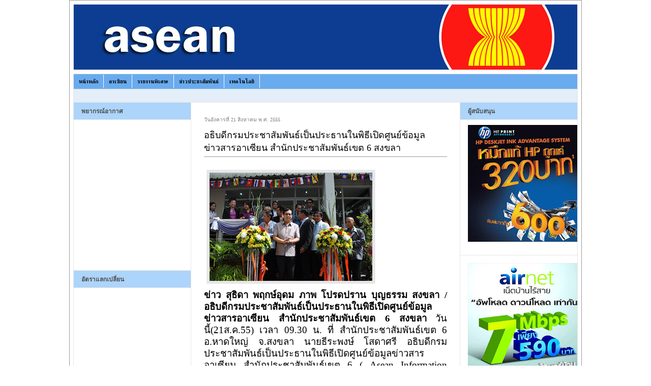

--- FILE ---
content_type: text/html; charset=UTF-8
request_url: https://asean-thailand.blogspot.com/2012/08/
body_size: 14772
content:
<!DOCTYPE html>
<html dir='ltr' xmlns='http://www.w3.org/1999/xhtml' xmlns:b='http://www.google.com/2005/gml/b' xmlns:data='http://www.google.com/2005/gml/data' xmlns:expr='http://www.google.com/2005/gml/expr'>
<head>
<link href='https://www.blogger.com/static/v1/widgets/2944754296-widget_css_bundle.css' rel='stylesheet' type='text/css'/>
<meta content='text/html; charset=UTF-8' http-equiv='Content-Type'/>
<meta content='blogger' name='generator'/>
<link href='https://asean-thailand.blogspot.com/favicon.ico' rel='icon' type='image/x-icon'/>
<link href='http://asean-thailand.blogspot.com/2012/08/' rel='canonical'/>
<link rel="alternate" type="application/atom+xml" title="asean-thailand - Atom" href="https://asean-thailand.blogspot.com/feeds/posts/default" />
<link rel="alternate" type="application/rss+xml" title="asean-thailand - RSS" href="https://asean-thailand.blogspot.com/feeds/posts/default?alt=rss" />
<link rel="service.post" type="application/atom+xml" title="asean-thailand - Atom" href="https://www.blogger.com/feeds/5432915795545444593/posts/default" />
<!--Can't find substitution for tag [blog.ieCssRetrofitLinks]-->
<meta content='http://asean-thailand.blogspot.com/2012/08/' property='og:url'/>
<meta content='asean-thailand' property='og:title'/>
<meta content='' property='og:description'/>
<title>asean-thailand: ส&#3636;งหาคม 2012</title>
<style id='page-skin-1' type='text/css'><!--
/* ************ START OF CSS STYLING ************ */
/* -----------------------------------------------------------------------
Blogger Template Design: Newspaper III
Design by: Ourblogtemplates.com
Terms of Use: Free template with credit linked to Ourblogtemplates.com
----------------------------------------------------------------------- */
/* Variable definitions
========================
<Variable name="bodybgColor" description="Body Background Color"
type="color" default="#FFBBE8">
<Variable name="blogframeColor" description="Blog Background Color"
type="color" default="#800040">
<Variable name="blogBorderColor" description="Blog Border Color"
type="color" default="#800040">
<Variable name="headerbgColor" description="Header Background Color"
type="color" default="#ffffff">
<Variable name="headerBorderColor" description="Header Border Color"
type="color" default="#800040">
<Variable name="blogTitleColor" description="Blog Title Color"
type="color" default="#800040">
<Variable name="blogDescriptionColor" description="Blog Description Color"
type="color" default="#800040">
<Variable name="linkbarbgColor" description="Linkbar Background Color"
type="color" default="#C94093">
<Variable name="linkbarmainBorderColor" description="Linkbar Main Border Color"
type="color" default="#C94093">
<Variable name="linkbarBorderColor" description="Linkbar Border Color"
type="color" default="#9D1961">
<Variable name="linkbarTextColor" description="Linkbar Text Color"
type="color" default="#ffffff">
<Variable name="linkbarHoverBgColor" description="Linkbar Hover Background Color"
type="color" default="#ffffff">
<Variable name="linkbarHoverTextColor" description="Linkbar Hover Text Color"
type="color" default="#9D1961">
<Variable name="middlebarbgColor" description="Middlebar Background Color"
type="color" default="#ffffff">
<Variable name="contentbgColor" description="Content Background Color"
type="color" default="#ffffff">
<Variable name="contentBorderColor" description="Content Border Color"
type="color" default="#9D1961">
<Variable name="postbgColor" description="Post Background Color"
type="color" default="#ffffff">
<Variable name="postBorderColor" description="Post Border Color"
type="color" default="#ffffff">
<Variable name="postTitleColor" description="Post Title Color"
type="color" default="#000000">
<Variable name="posttitlebgColor" description="Post Title Background Color"
type="color" default="#000000">
<Variable name="posttitleBorderColor" description="Post Title Border Color"
type="color" default="#000000">
<Variable name="dateHeaderColor" description="Date Header Color"
type="color" default="#000000">
<Variable name="textColor" description="Text Color"
type="color" default="#191919">
<Variable name="mainLinkColor" description="Main Link Color"
type="color" default="#333333">
<Variable name="mainHoverLinkColor" description="Main Hover Link Color"
type="color" default="#9D1961">
<Variable name="mainVisitedLinkColor" description="Main Visited Link Color"
type="color" default="#9D1961">
<Variable name="blockquotebgColor" description="Blockquote Background Color"
type="color" default="#191919">
<Variable name="blockquoteBorderColor" description="Blockquote Border Color"
type="color" default="#191919">
<Variable name="blockQuoteColor" description="Blockquote Color"
type="color" default="#191919">
<Variable name="codeTextColor" description="Code Text Color"
type="color" default="#660000">
<Variable name="imagebgColor" description="Photo Background Color"
type="color" default="#f5f5f5">
<Variable name="imageBorderColor" description="Photo Border Color"
type="color" default="#f5f5f5">
<Variable name="postfooterBgColor" description="Postfooter Background Color"
type="color" default="#b8659C">
<Variable name="postfooterBorderColor" description="Postfooter Border Color"
type="color" default="#b8659C">
<Variable name="postfooterTextColor" description="Postfooter Text Color"
type="color" default="#b8659C">
<Variable name="postfooterLinkColor" description="Postfooter Link Color"
type="color" default="#b8659C">
<Variable name="commentTabLinkColor" description="Comment Tab Link Color"
type="color" default="#b8659C">
<Variable name="feedlinksColor" description="Feed Links Color"
type="color" default="#9D1961">
<Variable name="sidebar1bgColor" description="Sidebar1 Background Color"
type="color" default="#FFBBE8">
<Variable name="sidebar1BorderColor" description="Sidebar1 Border Color"
type="color" default="#C94093">
<Variable name="sidebar1HeaderBgColor" description="Sidebar1 Header Background Color"
type="color" default="#ffffff">
<Variable name="sidebar1HeaderBorderColor" description="Sidebar1 Header Border Color"
type="color" default="#C94093">
<Variable name="sidebar1HeaderColor" description="Sidebar1 Header Color"
type="color" default="#000000">
<Variable name="sidebar1TextColor" description="Sidebar1 Text Color"
type="color" default="#9D1961">
<Variable name="sidebar1LinkColor" description="Sidebar1 Link Color"
type="color" default="#9D1961">
<Variable name="sidebar1HoverLinkColor" description="Sidebar1 Hover Link Color"
type="color" default="#000000">
<Variable name="sidebar1VisitedLinkColor" description="Sidebar1 Visited Link Color"
type="color" default="#000000">
<Variable name="sidebarListLineColor" description="Sidebar List Line Color"
type="color" default="#000000">
<Variable name="profileBorderColor" description="Profile Border Color"
type="color" default="#000000">
<Variable name="lowerbarbgColor" description="Lowerbar Background Color"
type="color" default="#ffffff">
<Variable name="lowerbarBorderColor" description="Lowerbar Border Color"
type="color" default="#C94093">
<Variable name="lowerbarHeaderColor" description="Lowerbar Header Color"
type="color" default="#000000">
<Variable name="lowerbarTitleBgColor" description="Lowerbar Header Background Color"
type="color" default="#C94093">
<Variable name="lowerbarTitleBorderColor" description="Lowerbar Header Border Color"
type="color" default="#C94093">
<Variable name="lowerbarTextColor" description="Lowerbar Text Color"
type="color" default="#9D1961">
<Variable name="lowerbarLinkColor" description="Lowerbar Link Color"
type="color" default="#9D1961">
<Variable name="lowerbarHoverLinkColor" description="Lowerbar Hover Link Color"
type="color" default="#000000">
<Variable name="lowerbarVisitedLinkColor" description="Lowerbar Visited Link Color"
type="color" default="#000000">
<Variable name="lowerbarListLineColor" description="Lowerbar List Line Color"
type="color" default="#000000">
<Variable name="commentbgColor" description="Comment Background Color"
type="color" default="#9D1961">
<Variable name="commentBorderColor" description="Comment Border Color"
type="color" default="#C94093">
<Variable name="commentboxBgColor" description="Comment Box Background Color"
type="color" default="#9D1961">
<Variable name="commentboxBorderColor" description="Comment Box Border Color"
type="color" default="#C94093">
<Variable name="commentTitleColor" description="Comment Header Color"
type="color" default="#000000">
<Variable name="commentauthorBgColor" description="Comment Author Background Color"
type="color" default="#9D1961">
<Variable name="commentauthorColor" description="Comment Author Color"
type="color" default="#9D1961">
<Variable name="commentTimeStampColor" description="Comment Timestamp Color"
type="color" default="#C94093">
<Variable name="commentTextColor" description="Comment Text Color"
type="color" default="#4c4c4c">
<Variable name="footerbgColor" description="Footer Background Color"
type="color" default="#ffffff">
<Variable name="footerBorderColor" description="Footer Border Color"
type="color" default="#000000">
<Variable name="footerHeaderColor" description="Footer Header Color"
type="color" default="#000000">
<Variable name="footerTextColor" description="Footer Text Color"
type="color" default="#C94093">
<Variable name="footerLinkColor" description="Footer Link Color"
type="color" default="#C94093">
<Variable name="footerHoverLinkColor" description="Footer Hover Link Color"
type="color" default="#C94093">
<Variable name="footerVisitedLinkColor" description="Footer Visited Link Color"
type="color" default="#C94093">
<Variable name="blogTitleFont" description="Blog Title Font"
type="font"
default="normal bold 273% Georgia, Times, serif"
>
<Variable name="blogDescriptionFont" description="Blog Description Font"
type="font"
default="normal normal 104% georgia,helvetica,verdana,Georgia, serif"
>
<Variable name="linkbarTextFont" description="Linkbar Text Font"
type="font"
default="normal normal 77% Verdana, sans-serif"
>
<Variable name="postTitleFont" description="Post Title Font"
type="font"
default="normal bold 180% Georgia, Times, serif"
>
<Variable name="dateHeaderFont" description="Date Header Font"
type="font"
default="normal bold 117% Arial, sans-serif"
>
<Variable name="textFont" description="Text Font"
type="font"
default="normal normal 90% Arial, sans-serif"
>
<Variable name="quoteFont" description="Blog Quote Font"
type="font"
default="normal normal 92% helvetica,tahoma,verdana,arial,times,Sans-serif"
>
<Variable name="sidebarHeaderFont" description="Sidebar Title Font"
type="font"
default="normal bold 117% Arial, sans-serif"
>
<Variable name="sidebarTextFont" description="Sidebar Text Font"
type="font"
default="normal normal 78% Arial, Verdana, sans-serif"
>
<Variable name="postfooterTextFont" description="Post-Footer Text Font"
type="font"
default="normal normal 93% Arial, sans-serif"
>
<Variable name="commentTitleFont" description="Comment Title Font"
type="font"
default="normal bold 120% Arial, sans-serif"
>
<Variable name="commentTextFont" description="Comment Text Font"
type="font"
default="normal normal 95% Arial, sans-serif"
>
<Variable name="footerHeaderFont" description="Footer Header Font"
type="font"
default="normal bold 131% Trebuchet, Trebuchet MS, Arial, sans-serif"
>
<Variable name="footerTextFont" description="Footer Text Font"
type="font"
default="normal normal 76% Trebuchet, Trebuchet MS, Arial, sans-serif"
>
*/
/* -----   GLOBAL   ----- Blogger template design by Ourblogtemplates.com */
* {margin:0; padding:0;}
body {
margin: 0px 0px 0px 0px;
padding: 0px 0px 0px 0px;
text-align: center;
color: #000000;
background: #ffffff url() repeat top right;
/* background-attachment: fixed; */
font-family: arial,verdana,helvetica,tahoma,Sans-serif;
font-size: 100%;
width: 100%;
}
#outer-wrapper {
margin: 0 auto;   /* auto - to make the template lay in the screen center */
padding: 0px 0px 0px 0px;
margin-top: 0px;
margin-bottom: 20px;
position: relative;
width: 100%;
text-align: center;
}
#blog-wrapper {
margin: 0 auto;   /* auto - to make the template lay in the screen center */
padding: 7px;
margin-top: 0px;
margin-bottom: 2px;
text-align: center;
position: relative;
width: 992px;
background: #ffffff;
border: 1px solid #999999;
}
#spacer {clear: both; margin: 0; padding: 0;}
/* global link attributes */
a {color: #004387; text-decoration: underline;}
a:hover {color: #4c4c4c; text-decoration: underline;}
a:visited {color: #004387; text-decoration: underline;}
/* Blogger Navigation Bar */
#Navbar1 {
margin: 0;
padding: 0;
/* visibility: hidden; */
/* display: none; */
}
/* -----   TOP ADS   ----- Blogger template design by Ourblogtemplates.com */
#topads-wrapper {
margin: 0;
padding: 0;
position: relative;
text-align: center;
width: 100%;
}
#topads {margin: 0; padding: 0;}
#topads .widget {margin: 0; padding: 5px 0;}
/* -----   HEADER   ----- Blogger template design by Ourblogtemplates.com */
#header-wrapper {
margin: 0px 0px 7px 0px;
padding: 0px 0px 0px 0px;
width: 990px;
background: #2848da;
border: 1px solid #e6e6e6;
}
#header {
margin: 0px 0px 0px 0px;
padding: 0px 0px 0px 0px;
text-align: left;
}
#header h1 {
color: #004387;
font: normal bold 308% Times, serif;
font-variant: small-caps;
margin: 0px 0px 0px 0px;
padding: 12px 20px 0px 20px;
}
#header h1 a {
text-decoration: none;
color: #004387;
}
#header h1 a:hover {
text-decoration: underline;
color: #333333;
}
#header .description {
color: #333333;
font: normal bold 106% Georgia, Times, serif;
margin: 0px 0px 0px 0px;
padding: 2px 20px 25px 20px;
}
#header h1 p, #header .description p {margin:0;padding:0}
#header a img {
margin: 0px 0px 0px 0px;
padding: 0px 0px 0px 0px;
border: 0;
}
/* -----   LINKBAR   ----- Blogger template design by Ourblogtemplates.com */
#linkbar-wrapper {
margin: 0px 0px 0px 0px;
padding: 0px 0px 0px 0px;
width: 990px;
position: relative;
background: #69abee;
border: 1px solid #e6e6e6;
}
#linkbar .widget {
margin: 0px 0px 0px 0px;
padding: 4px 0px 7px 0px;
text-align: left;
}
#linkbar ul {
margin: 0px 0px 0px 0px;
padding: 0px 0px 0px 0px;
list-style-type:none;
}
#linkbar li {
display: inline;
margin: 0px 0px 0px 0px;
padding: 0px 0px 0px 0px;
}
#linkbar h2 {
margin: 0px 0px 0px 0px;
padding: 0px 0px 0px 0px;
display: none;
visibility: hidden;
}
#linkbar a {
clear: both;
margin: 0px -4px 0px 0px;
padding: 7px 10px 7px 10px;
width:100%;
text-decoration:none;
font: normal bold 67% 'Times New Roman', Times, FreeSerif, serif;
color: #000000;
text-transform: uppercase;
border-right: 1px solid #ffffff;
border-left: 0px solid #ffffff;
}
#linkbar a:hover {
color: #999999;
background: #e8f9ff;
}
/* -----   MIDDLE ADS   ----- Blogger template design by Ourblogtemplates.com */
#middleads-wrapper {
margin: 0px 0px 0px 0px;
padding: 0px 0px 0px 0px;
width: 992px;
position: relative;
text-align: center;
}
#middleads, #middleads2 {
margin: 0px 0px 0px 0px;
padding: 15px 0px 10px 0px;
background: #e3eef8;
border-left: 1px solid #e6e6e6;
border-right: 1px solid #e6e6e6;
}
#middleads .widget, #middleads2 .widget {
margin: 0;
padding: 0 0 5px 0;
}
/* -----   MAIN   ----- Blogger template design by Ourblogtemplates.com */
#content-wrapper {
width: 990px;
margin: 0px 0px 0px 0px;
padding: 0px 0px 0px 0px;
position: relative;
text-align: left;
background: #ffffff;
border: 1px solid #e6e6e6;
word-wrap: break-word; /* fix for long text breaking sidebar float in IE */
overflow: hidden; /* fix for long non-text content breaking IE sidebar float */
}
#main-wrapper {
float: left;
width: 528px;
margin: 0px 0px 0px 0px;
padding: 0px 0px 0px 0px;
word-wrap: break-word; /* fix for long text breaking sidebar float in IE */
overflow: hidden; /* fix for long non-text content breaking IE sidebar float */
}
#main {
width: 528px;
margin: 0px 0px 0px 0px;
padding: 25px 0px 0px 0px;
color: #000000;
font: normal normal 12px Georgia, Utopia, 'Palatino Linotype', Palatino, serif;
background: #ffffff;
border-left: 0px solid #e6e6e6;
}
#main .widget {
margin: 0px 0px 0px 0px;
padding: 0px 25px 25px 25px;
}
.post {
margin: 0px 0px 0px 0px;
padding: 0px 0px 0px 0px;
line-height: 1.6em;
text-align: justify;
}
.post h3 {
margin: 0px 0px 20px 0px;
padding: 0px 0px 4px 0px;
color: #000000;
font: normal normal 18px Georgia, Utopia, 'Palatino Linotype', Palatino, serif;
text-decoration: none;
text-align: left;
line-height: 1.4em;
/* text-transform: uppercase; */
border-bottom: 1px solid #999999;
}
.post h3 a, .post h3 a:visited {
color: #000000;
text-decoration: none;
}
.post h3 a:hover {
color: #004387;
text-decoration: none;
}
.post-header-line-1 {
}
h2.date-header {
margin: 0px 0px 0px 0px;
padding: 0px 0px 10px 0px;
text-align: left;
color: #7f7f7f;
font: normal normal 86% Georgia, Times, serif;
text-decoration: none;
text-transform: uppercase;
}
.date-header span {
margin: 0px 0px 0px 0px;
padding: 0px 0px 0px 0px;
}
.post-body p {
/* Fix bug in IE5/Win with italics in posts */
margin: 0px 0px 0px 0px;
padding: 1px 0px 1px 0px;
display: inline; /* to fix floating-ads wrapping problem in IE */
height: 1%;
overflow: visible;
}
.post-body p a, .post-body p a:visited {
color: #004387;
text-decoration: underline;
}
.post-body a:hover {
text-decoration: underline;
color: #4c4c4c;
}
.post ul {
margin: 0px 0px 0px 0px;
padding: 12px 0px 12px 30px;
list-style-type: disc;
line-height: 1.6em;
font-size: 95%;
}
.post ol {
margin: 0px 0px 0px 0px;
padding: 12px 0px 12px 30px;
line-height: 1.6em;
font-size: 95%;
}
.post li {
margin: 0px 0px 0px 0px;
padding: 0px 0px 8px 0px;
}
a img {
margin: 5px 5px 5px 5px;
padding: 0px 0px 0px 0px;
}
.post img {
margin: 5px;
padding: 5px;
background: #e6e6e6;
border: 1px solid #eeeeee;
}
/* -----   POST-FOOTER   ----- Blogger template design by Ourblogtemplates.com */
.post-footer {
display: block;
margin: 15px 0px 25px 0px;
padding: 4px 0px 5px 0px;
text-align: left;
font: normal normal 92% Georgia, Times, serif;
color: #7f7f7f;
font-weight: normal;
line-height: 1.6em;
text-decoration: none;
/* background: #e6e6e6; */
border-top: 1px dashed #004387;
}
.post-footer-line {
margin: 0px 0px 0px 0px;
padding: 0px 0px 0px 0px;
}
.post-footer-line-1, .post-footer-line-2, .post-footer-line-3 {
margin: 0px 0px 0px 0px;
padding: 0px 0px 0px 0px;
}
.post-footer a {
color: #7f7f7f;
text-decoration: none;
}
.post-footer a:hover {
color: #4c4c4c;
text-decoration: underline;
}
.post-footer .post-comment-link a {
margin: 0px 0px 0px 0px;
padding: 0px 0px 0px 0px;
color: #7f7f7f;
font-weight: normal;
text-decoration: none;
}
.post-footer .post-comment-link a:hover {
color: #4c4c4c;
text-decoration: underline;
}
.post-footer .post-icons {
margin: 0px 0px 0px 0px;
padding: 0px 0px 0px 0px;
}
.post-footer img {
margin: 0px 0px 0px 0px;
padding: 0px 0px 5px 0px;
/* background: #e6e6e6; */
}
#blog-pager {
margin: 0px 0px 0px 0px;
padding: 20px 0px 0px 0px;
text-align: center;
font: normal normal 92% Georgia, Times, serif;
color: #004387;
}
#blog-pager a {color: #004387}
#blog-pager a:hover {color: #4c4c4c}
#blog-pager-newer-link {
float: left;
margin: 0px 0px 0px 0px;
padding: 0px 0px 0px 0px;
}
#blog-pager-older-link {
float: right;
margin: 0px 0px 0px 0px;
padding: 0px 0px 0px 0px;
}
.feed-links {
margin: 10px 0px 0px 0px;
padding: 0px 0px 0px 0px;
clear: both;
text-align: left;
font: normal normal 92% Georgia, Times, serif;
color: #004387;
}
.feed-links a, .feed-links a:visited {color: #004387}
.feed-links a:hover {color: #4c4c4c}
/* -----   BLOCKQUOTE   ----- */
blockquote {
margin: 10px 20px 10px 20px;
padding: 10px 15px 10px 15px;
font: italic normal 105% Georgia, Times, serif;
line-height: 1.6em;
color: #4c4c4c;
background: #ffffff;
border: 2px solid #f1f1f1;
}
/* -----   CODE   ----- */
code {
color: #4c4c4c;
font-size: 110%;
}
/* -----   SIDEBAR   ----- Blogger template design by Ourblogtemplates.com */
#side-wrapper1, #side-wrapper2 {
width: 231px;
float: left;
margin: 0px 0px 0px 0px;
padding: 0px 0px 0px 0px;
word-wrap: break-word; /* fix for long text breaking sidebar float in IE */
overflow: hidden; /* fix for long non-text content breaking IE sidebar float */
}
.sidebar {
margin: 0px 0px 0px 0px;
padding: 0px 0px 0px 0px;
text-align: left;
font: normal normal 13px Arial, sans-serif;
}
#sidebar1 {
width: 230px;
margin: 0px 0px 0px 0px;
padding: 0px 0px 0px 0px;
color: #000000;
background: #ffffff;
border-right: 1px solid #e6e6e6;
line-height: 1.6em;
}
#sidebar2 {
width: 230px;
margin: 0px 0px 0px 0px;
padding: 0px 0px 0px 0px;
color: #000000;
background: #ffffff;
border-left: 1px solid #e6e6e6;
line-height: 1.6em;
}
#sidebar1 .widget, #sidebar2 .widget {
margin: 0px 0px 0px 0px;
padding: 15px 15px 20px 15px;
border-bottom: 1px solid #e6e6e6;
}
/* sidebar heading ----- Blogger template design by Ourblogtemplates.com */
#sidebar1 h2, #sidebar2 h2 {
margin: -15px -15px 10px -15px;
padding: 7px 15px 7px 15px;
text-align: left;
color: #4c4c4c;
font: normal bold 91% Arial, sans-serif;
text-transform: uppercase;
text-decoration: none;
background: #add4fa;
border-top: 0px solid #e6e6e6;
border-bottom: 1px solid #e6e6e6;
}
.sidebar ul, #BlogArchive1 ul {
margin: 0px 0px 0px 0px;
padding: 0px 0px 0px 0px;
}
.sidebar li, #BlogArchive1 li {
margin: 0px 0px 6px 15px;
padding: 0px 0px 6px 0px;
line-height: 1.4em;
list-style-type: square;
border-bottom: 1px solid #e6e6e6;
}
#sidebar1 a, #sidebar2 a {
color: #004387;
text-decoration: none;
}
#sidebar1 a:hover, #sidebar2 a:hover {
text-decoration: none;
color: #7f7f7f;
}
#sidebar1 a:visited, #sidebar2 a:visited {
text-decoration: none;
color: #004387;
}
.sidebar a img {
margin: 0px 0px 0px 0px;
padding: 0px 0px 0px 0px;
border: 1px solid #e6e6e6;
}
/* -----   PROFILE   ----- Blogger template design by Ourblogtemplates.com */
.profile-img {
margin: 7px;
padding: 0px;
border: 1px solid #e6e6e6;
}
.profile-textblock {
margin: 0px 0px 0px 0px;
padding: 3px 0px 3px 0px;
clear: both;
line-height: 1.6em;
/* border-top: 1px solid #e6e6e6;
border-bottom: 1px solid #e6e6e6; */
}
.profile-datablock {
margin: 2px 0px 5px 0px;
padding: 0px 0px 0px 0px;
}
.profile-data {
margin: 0px 0px 0px 0px;
padding: 0px 0px 0px 0px;
font-weight: normal;
font-style: italic;
}
.profile-link {
margin: 0px 0px 0px 0px;
padding: 0px 0px 0px 0px;
}
/* -----   COMMENT   ----- Blogger template design by Ourblogtemplates.com */
#comments {
margin: 0px 0px 0px 0px;
padding: 0px 0px 20px 0px;
text-align: left;
color: #4c4c4c;
font: normal normal 101% Arial, sans-serif;
}
.comments-singleblock {
margin: 10px 0px 10px 0px;
padding: 15px;
background: #ffffff;
border: 1px solid #e6e6e6;
}
/* comment-header */
#comments h4 {
margin: 15px 0px 0px 0px;
padding: 0px 0px 5px 0px;
color: #000000;
font: normal bold 124% Times, serif;
text-transform: uppercase;
}
.deleted-comment {
font-style:italic;
color:gray;
margin: 5px 0px 5px 0px;
}
.comment-author {
margin: -15px -15px 0px -15px;
padding: 5px 15px 5px 15px;
color: #333333;
font-weight: bold;
background: #e8f9ff;
border-bottom: 1px solid #e6e6e6;
}
.comment-author a {color: #333333; text-decoration: none;}
.comment-author a:hover {color: #999999; text-decoration: underline;}
.comment-author a:visited {color: #333333; text-decoration: none;}
.comment-body {margin: 0; padding: 10px 0px 0px 30px;}
.comment-body p {margin: 0; padding: 0; line-height: 1.6em;}
.comment-footer, .comment-footer a {margin: 0px 0px 0px 0px; padding: 4px 0px 0px 0px;}
.comment-timestamp {
margin: 0px 0px 0px 0px;
padding: 0px 0px 0px 0px;
color: #999999;
}
.comment-timestamp a {
color: #999999;
text-decoration: none;
}
.comment-timestamp a:hover {color: #333333; text-decoration: underline;}
#comments ul {margin: 0; padding: 0; list-style-type: none;}
#comments li {margin: 0; padding: 0;}
a.comment-link {
/* ie5.0/win doesn't apply padding to inline elements,
so we hide these two declarations from it */
padding: 0px 0px 0px 0px;
}
html>body a.comment-link {
/* respecified, for ie5/mac's benefit */
padding-left: 0px;
}
#backlinks-container {margin-top: 30px}
/* -----   LOWER SECTION   ----- Blogger template design by Ourblogtemplates.com */
#lower-wrapper {
margin: 0px 0px 0px 0px;
padding: 0px 0px 0px 0px;
width: 990px;
font: normal normal 13px Arial, sans-serif;
color: #7f7f7f;
background: #ffffff;
border-top: 1px solid #e6e6e6;
border-bottom: 1px solid #e6e6e6;
border-left: 1px solid #e6e6e6;
border-right: 1px solid #e6e6e6;
}
#lowerbar-wrapper {
float: left;
margin: 0px 0px 0px 0px;
padding: 0px 0px 20px 0px;
width: 33%;
text-align: left;
line-height: 1.8em;
word-wrap: break-word; /* fix for long text breaking sidebar float in IE */
overflow: hidden; /* fix for long non-text content breaking IE sidebar float */
}
#lowerads-wrapper {
float: left;
margin: 0px 0px 0px 0px;
padding: 0px 0px 0px 0px;
width: 100%;
text-align: center;
word-wrap: break-word; /* fix for long text breaking sidebar float in IE */
overflow: hidden; /* fix for long non-text content breaking IE sidebar float */
}
.lowerbar {margin: 0; padding: 0;}
.lowerbar .widget {margin: 0; padding: 30px 20px 0px 30px;}
.lowerads {margin: 0; padding: 0;}
.lowerads .widget {margin: 0; padding: 0px 0px 30px 0px;}
.lowerbar h2 {
margin: 0px -15px 10px -15px;
padding: 7px 15px 7px 15px;
color: #4c4c4c;
font: normal bold 91% Arial, sans-serif;
text-align: left;
text-transform: uppercase;
background: #e8f9ff;
border-top: 1px solid #e6e6e6;
border-bottom: 1px solid #e6e6e6;
}
.lowerbar ul {
margin: 0px 0px 0px 0px;
padding: 0px 0px 0px 0px;
}
.lowerbar li {
margin: 0px 0px 6px 15px;
padding: 0px 0px 6px 0px;
line-height: 1.4em;
list-style-type: square;
border-bottom: 1px solid #e6e6e6;
}
.lowerbar a {color: #004387; text-decoration: none;}
.lowerbar a:hover {text-decoration: underline; color: #ffffff;}
.lowerbar a:visited {text-decoration: none; color: #004387;}
/* -----   FOOTER   ----- Blogger template design by Ourblogtemplates.com */
#footer-wrapper {
clear: both;
display: inline; /* handles IE margin bug */
float: left;
width: 992px;
margin: 0px 0px 0px 0px;
padding: 0px 0px 0px 0px;
}
#footer {
margin: 0px 0px 0px 0px;
padding: 20px 0px 0px 0px;
text-align: left;
color: #e6e6e6;
font: normal normal 79% Trebuchet, Trebuchet MS, Arial, sans-serif;
line-height: 1.6em;
background: #4c4c4c;
border: 1px solid #e6e6e6;
border-top: 0;
}
#footer h2 {
margin: 0px 0px 0px 0px;
padding: 0px 0px 5px 0px;
color: #e6e6e6;
font: normal normal 113% Trebuchet, Trebuchet MS, Arial, sans-serif;
}
#footer .widget {
margin: 0px 0px 0px 0px;
padding: 0px 20px 20px 20px;
}
.footer p {margin: 0; padding: 0}
.footer a {
color: #e6e6e6;
text-decoration: none;
}
.footer a:hover {
color: #ffffff;
text-decoration: underline;
}
.footer a:visited {
color: #e6e6e6;
text-decoration: none;
}
/* -----   BOTTOM ADS   ----- Blogger template design by Ourblogtemplates.com */
#bottomads-wrapper {
margin: 0;
padding: 0;
position: relative;
text-align: center;
width: 100%;
}
#bottomads {margin: 0; padding: 10px 0;}
#bottomads .widget {margin: 0; padding: 5px 0;}
/* -----   CREDIT   ----- */
#credit {
margin: 0px 0px 0px 0px;
padding: 2px 0px 0px 0px;
width: 100%;
height: 26px;
clear: both;
font-family: verdana, helvetica;
font-size: 70%;
color: #444444;
font-weight: normal;
background: #777777;
}
#creditleft {
margin: 0px 0px 0px 0px;
padding: 7px 0px 0px 0px;
height: 26px;
position: relative;
float: left;
text-align: left;
display: inline;
width: 71%;
background: #ffffff;
}
#creditright {
margin: -33px 0px 0px 0px;
padding: 7px 0px 0px 0px;
height: 26px;
position: relative;
float: right;
text-align:right;
display: inline;
width: 30%;
background: #ffffff;
}
#creditleft p {
margin: 0;
padding: 0
}
#creditright p {
margin: 0;
padding: 0
}
#creditleft a, .creditleft a:hover, .creditleft a:visited {
color: #444444;
text-decoration: underline;
}
#creditright a, .creditright a:hover, .creditright a:visited {
color: #444444;
text-decoration: underline;
}
/* ************ END OF CSS STYLING ************ */
/** Page structure tweaks for layout editor wireframe */
body#layout #main,
body#layout #sidebar {
padding: 0;
}
#navbar{
height:0px;
visibility:hidden;
display:none;
}

--></style>
<script type='text/javascript'>

var fade = false;
function showFull(id) {
	var post = document.getElementById(id);
        var spans = post.getElementsByTagName('span');
        for (var i = 0; i < spans.length; i++) {
             if (spans[i].id == "fullpost") {
                 if (fade) {
                    spans[i].style.background = peekaboo_bgcolor;
                    Effect.Appear(spans[i]);
                } else spans[i].style.display = 'inline';
             }
             if (spans[i].id == "showlink")
                 spans[i].style.display = 'none';
             if (spans[i].id == "hidelink")
                 spans[i].style.display = 'inline';
        }
}


function hideFull(id) {
	var post = document.getElementById(id);
        var spans = post.getElementsByTagName('span');
        for (var i = 0; i < spans.length; i++) {
             if (spans[i].id == "fullpost") {
                 if (fade) {
                   spans[i].style.background = peekaboo_bgcolor;
                   Effect.Fade(spans[i]);
                 } else spans[i].style.display = 'none';
             }
             if (spans[i].id == "showlink")
                 spans[i].style.display = 'inline';
             if (spans[i].id == "hidelink")
                 spans[i].style.display = 'none';
        }
        post.scrollIntoView(true);
}

function checkFull(id) {
	var post = document.getElementById(id);
        var spans = post.getElementsByTagName('span');
        var found = 0;
        for (var i = 0; i < spans.length; i++) {
             if (spans[i].id == "fullpost") {
                 spans[i].style.display = 'none';
                 found = 1;
             }
             if ((spans[i].id == "showlink") && (found == 0))
                 spans[i].style.display = 'none';
        }
}

</script>
<link href='https://www.blogger.com/dyn-css/authorization.css?targetBlogID=5432915795545444593&amp;zx=1e2f1f98-c1f6-4059-94d6-f662f7780208' media='none' onload='if(media!=&#39;all&#39;)media=&#39;all&#39;' rel='stylesheet'/><noscript><link href='https://www.blogger.com/dyn-css/authorization.css?targetBlogID=5432915795545444593&amp;zx=1e2f1f98-c1f6-4059-94d6-f662f7780208' rel='stylesheet'/></noscript>
<meta name='google-adsense-platform-account' content='ca-host-pub-1556223355139109'/>
<meta name='google-adsense-platform-domain' content='blogspot.com'/>

</head>
<body>
<div class='navbar section' id='navbar'><div class='widget Navbar' data-version='1' id='Navbar1'><script type="text/javascript">
    function setAttributeOnload(object, attribute, val) {
      if(window.addEventListener) {
        window.addEventListener('load',
          function(){ object[attribute] = val; }, false);
      } else {
        window.attachEvent('onload', function(){ object[attribute] = val; });
      }
    }
  </script>
<div id="navbar-iframe-container"></div>
<script type="text/javascript" src="https://apis.google.com/js/platform.js"></script>
<script type="text/javascript">
      gapi.load("gapi.iframes:gapi.iframes.style.bubble", function() {
        if (gapi.iframes && gapi.iframes.getContext) {
          gapi.iframes.getContext().openChild({
              url: 'https://www.blogger.com/navbar/5432915795545444593?origin\x3dhttps://asean-thailand.blogspot.com',
              where: document.getElementById("navbar-iframe-container"),
              id: "navbar-iframe"
          });
        }
      });
    </script><script type="text/javascript">
(function() {
var script = document.createElement('script');
script.type = 'text/javascript';
script.src = '//pagead2.googlesyndication.com/pagead/js/google_top_exp.js';
var head = document.getElementsByTagName('head')[0];
if (head) {
head.appendChild(script);
}})();
</script>
</div></div>
<div id='outer-wrapper'>
<!-- skip links for text browsers -->
<span id='skiplinks' style='display:none;'>
<a href='#main'>skip to main </a> |
<a href='#sidebar'>skip to sidebar</a>
</span>
<div id='topads-wrapper'>
<div class='topads no-items section' id='topads'></div>
</div>
<div style='clear: both;'></div>
<div id='blog-wrapper'>
<div id='header-wrapper'>
<div class='header section' id='header'><div class='widget Header' data-version='1' id='Header1'>
<div id='header-inner'>
<a href='https://asean-thailand.blogspot.com/' style='display: block'>
<img alt='asean-thailand' height='128px; ' id='Header1_headerimg' src='https://blogger.googleusercontent.com/img/b/R29vZ2xl/AVvXsEjgPdXbaVa4PMVRo8aYYzP2-JS94j5GGzNzGUhFKTrgKBOlSczyi1v1Fq2VYZzo8aZcjQdxyfZ0DPpiOJxFXWNczRptUCpg3j-5kg6ig3kPHAynl-PuDKnJGM6VX9QWagC9lAEqB7vZff2t/s1600/head-990-asean.jpg' style='display: block' width='990px; '/>
</a>
</div>
</div></div>
</div>
<div style='clear: both;'></div>
<div id='linkbar-wrapper'>
<div class='linkbar section' id='linkbar'><div class='widget LinkList' data-version='1' id='LinkList1'>
<h2>Linkbar</h2>
<div class='widget-content'>
<ul>
<li><a href='http://kts-studio-media.blogspot.com/'>หน&#3657;าหล&#3633;ก</a></li>
<li><a href='http://asean-thailand.blogspot.com/'>อาเซ&#3637;ยน</a></li>
<li><a href='http://photo-19-palm.blogspot.com/'>รายงานพ&#3636;เศษ</a></li>
<li><a href='http://ktsstudiomedia.blogspot.com/'>ข&#3656;าวประชาส&#3633;มพ&#3633;นธ&#3660;</a></li>
<li><a href='http://cake-kaam.blogspot.com/'>เทคโนโลย&#3637;</a></li>
</ul>
<div class='clear'></div>
</div>
</div></div>
</div>
<div style='clear: both;'></div>
<div id='middleads-wrapper'>
<div class='middleads no-items section' id='middleads'></div>
</div>
<div style='clear: both;'></div>
<div id='content-wrapper'>
<div id='side-wrapper1'>
<div class='sidebar section' id='sidebar1'><div class='widget HTML' data-version='1' id='HTML4'>
<h2 class='title'>พยากรณ&#3660;อากาศ</h2>
<div class='widget-content'>
<iframe src="http://www.tmd.go.th/daily_forecast_forweb.php" width="180" height="260" scrolling="no" frameborder=0></iframe>
</div>
<div class='clear'></div>
</div><div class='widget HTML' data-version='1' id='HTML3'>
<h2 class='title'>อ&#3633;ตราแลกเปล&#3637;&#3656;ยน</h2>
<div class='widget-content'>
<iframe marginwidth=0 marginheight=0 src="http://www.bangkokbank.com/fxbanner/banner1.htm" frameborder=0 width=173 scrolling=no height=165></iframe>
</div>
<div class='clear'></div>
</div><div class='widget HTML' data-version='1' id='HTML2'>
<h2 class='title'>ราคาน&#3657;ำม&#3633;นขายปล&#3637;ก</h2>
<div class='widget-content'>
<iframe frameborder=0 width="185" height="350" scrolling="no" src="http://www.pttplc.com/en/oilprice.asp"></iframe>
</div>
<div class='clear'></div>
</div><div class='widget HTML' data-version='1' id='HTML5'>
<h2 class='title'>ราคาทองคำ</h2>
<div class='widget-content'>
<iframe src="http://namchiang.com/ncgp2-1.swf" width="170" height="165" frameborder="0" marginheight=0 marginwidth=0 scrolling="no"></iframe>
</div>
<div class='clear'></div>
</div><div class='widget BlogArchive' data-version='1' id='BlogArchive1'>
<h2>อ&#3656;านข&#3656;าวย&#3657;อนหล&#3633;ง</h2>
<div class='widget-content'>
<div id='ArchiveList'>
<div id='BlogArchive1_ArchiveList'>
<ul class='flat'>
<li class='archivedate'>
<a href='https://asean-thailand.blogspot.com/2013/10/'>ต&#3640;ลาคม</a> (1)
      </li>
<li class='archivedate'>
<a href='https://asean-thailand.blogspot.com/2013/07/'>กรกฎาคม</a> (1)
      </li>
<li class='archivedate'>
<a href='https://asean-thailand.blogspot.com/2013/06/'>ม&#3636;ถ&#3640;นายน</a> (2)
      </li>
<li class='archivedate'>
<a href='https://asean-thailand.blogspot.com/2013/04/'>เมษายน</a> (1)
      </li>
<li class='archivedate'>
<a href='https://asean-thailand.blogspot.com/2013/01/'>มกราคม</a> (4)
      </li>
<li class='archivedate'>
<a href='https://asean-thailand.blogspot.com/2012/10/'>ต&#3640;ลาคม</a> (3)
      </li>
<li class='archivedate'>
<a href='https://asean-thailand.blogspot.com/2012/09/'>ก&#3633;นยายน</a> (5)
      </li>
<li class='archivedate'>
<a href='https://asean-thailand.blogspot.com/2012/08/'>ส&#3636;งหาคม</a> (2)
      </li>
<li class='archivedate'>
<a href='https://asean-thailand.blogspot.com/2012/07/'>กรกฎาคม</a> (10)
      </li>
<li class='archivedate'>
<a href='https://asean-thailand.blogspot.com/2012/06/'>ม&#3636;ถ&#3640;นายน</a> (5)
      </li>
<li class='archivedate'>
<a href='https://asean-thailand.blogspot.com/2012/05/'>พฤษภาคม</a> (7)
      </li>
<li class='archivedate'>
<a href='https://asean-thailand.blogspot.com/2012/04/'>เมษายน</a> (3)
      </li>
<li class='archivedate'>
<a href='https://asean-thailand.blogspot.com/2012/03/'>ม&#3637;นาคม</a> (1)
      </li>
<li class='archivedate'>
<a href='https://asean-thailand.blogspot.com/2012/02/'>ก&#3640;มภาพ&#3633;นธ&#3660;</a> (1)
      </li>
</ul>
</div>
</div>
<div class='clear'></div>
</div>
</div></div>
</div>
<div id='main-wrapper'>
<div class='main section' id='main'><div class='widget Blog' data-version='1' id='Blog1'>
<div class='blog-posts'>
<!--Can't find substitution for tag [adStart]-->
<h2 class='date-header'>ว&#3633;นอ&#3633;งคารท&#3637;&#3656; 21 ส&#3636;งหาคม พ.ศ. 2555</h2>
<div class='post'>
<a name='3504349959142679487'></a>
<h3 class='post-title'>
<a href='https://asean-thailand.blogspot.com/2012/08/6.html'>อธ&#3636;บด&#3637;กรมประชาส&#3633;มพ&#3633;นธ&#3660;เป&#3655;นประธานในพ&#3636;ธ&#3637;เป&#3636;ดศ&#3641;นย&#3660;ข&#3657;อม&#3641;ลข&#3656;าวสารอาเซ&#3637;ยน สำน&#3633;กประชาส&#3633;มพ&#3633;นธ&#3660;เขต 6 สงขลา</a>
</h3>
<div class='post-header-line-1'>
</div>
<div class='post-body' id='post-3504349959142679487'>
<style>#fullpost{display:none;}</style>
<p><p class="mobile-photo"><a href="https://blogger.googleusercontent.com/img/b/R29vZ2xl/AVvXsEj4ACnflwZML52EaCTW7lWxqxpz9ZY76mh7So58Jty326voMXexfPqkBuo2VWQMbTWNmT_xwc8fMOlXR3YD0y4leOvxEThetwpmYjCvH2OVO2DL4vOmFfTYATUU-PlFmv_KllVZEKsWDhYv/s1600/DSC_0680_resize-717251.JPG"><img alt="" border="0" id="BLOGGER_PHOTO_ID_5778964043094733474" src="https://blogger.googleusercontent.com/img/b/R29vZ2xl/AVvXsEj4ACnflwZML52EaCTW7lWxqxpz9ZY76mh7So58Jty326voMXexfPqkBuo2VWQMbTWNmT_xwc8fMOlXR3YD0y4leOvxEThetwpmYjCvH2OVO2DL4vOmFfTYATUU-PlFmv_KllVZEKsWDhYv/s320/DSC_0680_resize-717251.JPG" /></a></p><div dir='ltr'>  <P style="MARGIN: 0cm 0cm 10pt" class=MsoNormal><B><SPAN style="LINE-HEIGHT: 115%; FONT-FAMILY: 'Cordia New','sans-serif'; FONT-SIZE: 14pt; mso-ascii-theme-font: minor-bidi; mso-hansi-theme-font: minor-bidi; mso-bidi-font-family: 'Cordia New'; mso-bidi-theme-font: minor-bidi" lang=TH>ข&#3656;าว ส&#3640;ธ&#3636;ดา พฤกษ&#3660;อ&#3640;ดม ภาพ โปรดปราน บ&#3640;ญธรรม สงขลา / อธ&#3636;บด&#3637;กรมประชาส&#3633;มพ&#3633;นธ&#3660;เป&#3655;นประธานในพ&#3636;ธ&#3637;เป&#3636;ดศ&#3641;นย&#3660;ข&#3657;อม&#3641;ลข&#3656;าวสารอาเซ&#3637;ยน สำน&#3633;กประชาส&#3633;มพ&#3633;นธ&#3660;เขต </SPAN></B><B><SPAN style="LINE-HEIGHT: 115%; FONT-FAMILY: 'Cordia New','sans-serif'; FONT-SIZE: 14pt; mso-ascii-theme-font: minor-bidi; mso-hansi-theme-font: minor-bidi; mso-bidi-font-family: 'Cordia New'; mso-bidi-theme-font: minor-bidi">6<SPAN lang=TH> สงขลา</SPAN><!--xml:namespace prefix = o ns = "urn:schemas-microsoft-com:office:office" /--><o:p></o:p></SPAN></B></P>  <P style="MARGIN: 0cm 0cm 10pt" class=MsoNormal><SPAN style="LINE-HEIGHT: 115%; FONT-FAMILY: 'Cordia New','sans-serif'; FONT-SIZE: 14pt; mso-ascii-theme-font: minor-bidi; mso-hansi-theme-font: minor-bidi; mso-bidi-font-family: 'Cordia New'; mso-bidi-theme-font: minor-bidi" lang=TH>ว&#3633;นน&#3637;&#3657;(</SPAN><SPAN style="LINE-HEIGHT: 115%; FONT-FAMILY: 'Cordia New','sans-serif'; FONT-SIZE: 14pt; mso-ascii-theme-font: minor-bidi; mso-hansi-theme-font: minor-bidi; mso-bidi-font-family: 'Cordia New'; mso-bidi-theme-font: minor-bidi">21<SPAN lang=TH>ส.ค.</SPAN>55<SPAN lang=TH>) เวลา </SPAN>09.30 <SPAN lang=TH>น. ท&#3637;&#3656; สำน&#3633;กประชาส&#3633;มพ&#3633;นธ&#3660;เขต </SPAN>6 <SPAN lang=TH>อ.หาดใหญ&#3656; จ.สงขลา นายธ&#3637;ระพงษ&#3660; โสดาศร&#3637; อธ&#3636;บด&#3637;กรมประชาส&#3633;มพ&#3633;นธ&#3660;เป&#3655;นประธานในพ&#3636;ธ&#3637;เป&#3636;ดศ&#3641;นย&#3660;ข&#3657;อม&#3641;ลข&#3656;าวสารอาเซ&#3637;ยน สำน&#3633;กประชาส&#3633;มพ&#3633;นธ&#3660;เขต </SPAN>6<SPAN lang=TH> ( </SPAN>Asean Information Center <SPAN lang=TH>,</SPAN> PRD Region 6<SPAN lang=TH> ) โดยม&#3637; นายอารมณ&#3660; คงสก&#3641;ล ผ&#3641;&#3657;อำนวยการสำน&#3633;กประชาส&#3633;มพ&#3633;นธ&#3660;เขต </SPAN>6 <SPAN lang=TH>สงขลา พร&#3657;อมด&#3657;วยข&#3657;าราชการและเจ&#3657;าหน&#3657;าท&#3637;&#3656;ร&#3656;วมให&#3657;การต&#3657;อนร&#3633;บอย&#3656;างอบอ&#3640;&#3656;น </SPAN></SPAN><SPAN style="LINE-HEIGHT: 115%; FONT-FAMILY: 'Cordia New','sans-serif'; FONT-SIZE: 14pt; mso-ascii-theme-font: minor-bidi; mso-hansi-theme-font: minor-bidi; mso-bidi-font-family: 'Cordia New'; mso-bidi-theme-font: minor-bidi" lang=TH>นายธ&#3637;ระพงษ&#3660; โสดาศร&#3637; อธ&#3636;บด&#3637;กรมประชาส&#3633;มพ&#3633;นธ&#3660; กล&#3656;าวว&#3656;า ในป&#3637; </SPAN><SPAN style="LINE-HEIGHT: 115%; FONT-FAMILY: 'Cordia New','sans-serif'; FONT-SIZE: 14pt; mso-ascii-theme-font: minor-bidi; mso-hansi-theme-font: minor-bidi; mso-bidi-font-family: 'Cordia New'; mso-bidi-theme-font: minor-bidi">2558 <SPAN lang=TH>ประเทศไทยจะเข&#3657;าส&#3641;&#3656;ประชาคมเศรษฐก&#3636;จอาเซ&#3637;ยน กรมประชาส&#3633;มพ&#3633;นธ&#3660;ในฐานะคณะอน&#3640;กรรมการฝ&#3656;ายประชาส&#3633;มพ&#3633;นธ&#3660;อาเซ&#3637;ยน ได&#3657;จ&#3633;ดสรรงบประมาณในการประชาส&#3633;มพ&#3633;นธ&#3660;ท&#3633;&#3657;งส&#3639;&#3656;อว&#3636;ทย&#3640; โทรท&#3633;ศน&#3660; จ&#3633;ดการประช&#3640;มส&#3633;มมนาหน&#3656;วยงานภาคร&#3633;ฐและเอกชน รวมท&#3633;&#3657;งจ&#3633;ดต&#3633;&#3657;งศ&#3641;นย&#3660;ข&#3657;อม&#3641;ลข&#3656;าวสารอาเซ&#3637;ยนท&#3640;กสำน&#3633;กประชาส&#3633;มพ&#3633;นธ&#3660;เขตท&#3633;&#3657;ง </SPAN>8 <SPAN lang=TH>เขต เพ&#3639;&#3656;อให&#3657;ประชาชนในแต&#3656;ละพ&#3639;&#3657;นท&#3637;&#3656;ได&#3657;ร&#3633;บร&#3641;&#3657;ข&#3656;าวสารเก&#3637;&#3656;ยวก&#3633;บประชาคมอาเซ&#3637;ยน ม&#3637;ความร&#3641;&#3657;ความเข&#3657;าใจ เก&#3636;ดการต&#3639;&#3656;นต&#3633;ว และเตร&#3637;ยมความพร&#3657;อมในการเข&#3657;าส&#3641;&#3656;ประชาคมอาเซ&#3637;ยนในอ&#3637;ก </SPAN>3 <SPAN lang=TH>ป&#3637;ข&#3657;างหน&#3657;า ในส&#3656;วนของกรมประชาส&#3633;มพ&#3633;นธ&#3660;เบ&#3639;&#3657;องต&#3657;นได&#3657;ม&#3637;การเตร&#3637;ยมบ&#3640;คลากรเก&#3637;&#3656;ยวก&#3633;บอาเซ&#3637;ยน โดยมอบหมายให&#3657;สำน&#3633;กประชาส&#3633;มพ&#3633;นธ&#3660;เขตท&#3633;&#3657;ง </SPAN>8 <SPAN lang=TH>เขต จ&#3633;ดการแข&#3656;งข&#3633;น </SPAN>ASEAN QUIZ <SPAN lang=TH>เพ&#3639;&#3656;อให&#3657;ได&#3657;ท&#3637;มชนะเล&#3636;ศระด&#3633;บเขตเป&#3655;นต&#3633;วแทนไปแข&#3656;งข&#3633;นรอบช&#3636;งชนะเล&#3636;ศในระด&#3633;บกรมต&#3656;อไป และในป&#3637;หน&#3657;าจะม&#3637;การให&#3657;บ&#3640;คลากรของกรมประชาส&#3633;มพ&#3633;นธ&#3660;ไปศ&#3638;กษาด&#3641;งานประเทศอาเซ&#3637;ยนและจะม&#3637;การสอบภาษาอ&#3633;งกฤษ การแข&#3656;งข&#3633;นแฟนพ&#3633;นธ&#3640;&#3660;แท&#3657;อาเซ&#3637;ยน พร&#3657;อมท&#3633;&#3657;งม&#3637;การต&#3633;&#3657;งหน&#3656;วยงานท&#3637;&#3656;ด&#3641;แลร&#3633;บผ&#3636;ดชอบเร&#3639;&#3656;องอาเซ&#3637;ยนโดยตรงอ&#3637;กด&#3657;วย </SPAN></SPAN><SPAN style="LINE-HEIGHT: 115%; FONT-FAMILY: 'Cordia New','sans-serif'; FONT-SIZE: 14pt; mso-ascii-theme-font: minor-bidi; mso-hansi-theme-font: minor-bidi; mso-bidi-font-family: 'Cordia New'; mso-bidi-theme-font: minor-bidi" lang=TH>ก&#3636;จกรรมในว&#3633;นน&#3637;&#3657; ประกอบด&#3657;วย พ&#3636;ธ&#3637;เป&#3636;ดศ&#3641;นย&#3660;ข&#3657;อม&#3641;ลข&#3656;าวสารอาเซ&#3637;ยนฯ , การบรรยายพ&#3636;เศษ เร&#3639;&#3656;อง "บทบาทการประชาส&#3633;มพ&#3633;นธ&#3660;ส&#3641;&#3656;ประชาคมอาเซ&#3637;ยน" โดยอธ&#3636;บด&#3637;กรมประชาส&#3633;มพ&#3633;นธ&#3660; การแข&#3656;งข&#3633;นตอบป&#3633;ญหา </SPAN><SPAN style="LINE-HEIGHT: 115%; FONT-FAMILY: 'Cordia New','sans-serif'; FONT-SIZE: 14pt; mso-ascii-theme-font: minor-bidi; mso-hansi-theme-font: minor-bidi; mso-bidi-font-family: 'Cordia New'; mso-bidi-theme-font: minor-bidi">ASEAN QUIZ <SPAN lang=TH>ของส&#3639;&#3656;อมวลชนในพ&#3639;&#3657;นท&#3637;&#3656;จ.สงขลา สำหร&#3633;บการจ&#3633;ดงานในคร&#3633;&#3657;งน&#3637;&#3657;ม&#3637;การถ&#3656;ายทอดเส&#3637;ยงทางสถาน&#3637;ว&#3636;ทย&#3640;กระจายเส&#3637;ยงแห&#3656;งประเทศไทย จ.สงขลา เอฟ.เอ&#3655;ม.</SPAN>102.25<SPAN lang=TH> เมกกะเฮ&#3636;ร&#3660;ตซ เพ&#3639;&#3656;อเป&#3655;นการประชาส&#3633;มพ&#3633;นธ&#3660;ให&#3657;ประชาชนในพ&#3639;&#3657;นท&#3637;&#3656;ได&#3657;ร&#3633;บทราบอ&#3637;กด&#3657;วย<o:p></o:p></SPAN></SPAN></P> 		 	   		  </div></p>
<span id='showlink'>
<a href='https://asean-thailand.blogspot.com/2012/08/6.html'>Read more...</a>
</span>
<script type='text/javascript'>
          checkFull("post-" + "3504349959142679487");
        </script>
<div style='clear: both;'></div>
</div>
<div class='post-footer'>
<div class='post-footer-line post-footer-line-1'>
<span class='post-author'>
</span>
<span class='post-timestamp'>
</span>
<span class='post-backlinks post-comment-link'>
</span>
<span class='post-comment-link'>
</span>
<span class='post-icons'>
</span>
</div>
<div class='post-footer-line post-footer-line-2'>
<span class='post-labels'>
</span>
</div>
<div class='post-footer-line post-footer-line-3'></div>
</div>
</div>
<h2 class='date-header'>ว&#3633;นศ&#3640;กร&#3660;ท&#3637;&#3656; 17 ส&#3636;งหาคม พ.ศ. 2555</h2>
<div class='post'>
<a name='3733337107972591605'></a>
<h3 class='post-title'>
<a href='https://asean-thailand.blogspot.com/2012/08/67.html'>สถานกงส&#3640;ลอ&#3636;นโดน&#3637;เซ&#3637;ยจ&#3633;งหว&#3633;ดสงขลา จ&#3633;ดพ&#3636;ธ&#3637;เช&#3636;ญธงเน&#3639;&#3656;องในโอกาสรำล&#3638;กว&#3633;นครบรอบ 67 ป&#3637; การประกาศเอกราชของประเทศสาธารณร&#3633;ฐอ&#3636;นโดน&#3637;เซ&#3637;ย</a>
</h3>
<div class='post-header-line-1'>
</div>
<div class='post-body' id='post-3733337107972591605'>
<style>#fullpost{display:none;}</style>
<p><p class="mobile-photo"><a href="https://blogger.googleusercontent.com/img/b/R29vZ2xl/AVvXsEhHVeZ50TUr7KYeZ2r90euf4zsb2PB-tcCWd0lTZJxWUDwauC1lJtVjk806UeCEC_2ogPPa0lwIM9qoqIZqrBzsbZSU9OuuJfV8um-_Bv3x2s1Y05z94D6GQGbi4rjSPnr2NBtD6_uKcNiu/s1600/DSC07152-763744.JPG"><img alt="" border="0" id="BLOGGER_PHOTO_ID_5777677471839198034" src="https://blogger.googleusercontent.com/img/b/R29vZ2xl/AVvXsEhHVeZ50TUr7KYeZ2r90euf4zsb2PB-tcCWd0lTZJxWUDwauC1lJtVjk806UeCEC_2ogPPa0lwIM9qoqIZqrBzsbZSU9OuuJfV8um-_Bv3x2s1Y05z94D6GQGbi4rjSPnr2NBtD6_uKcNiu/s320/DSC07152-763744.JPG" /></a></p><div dir='ltr'>  <P style="TEXT-JUSTIFY: inter-ideograph; TEXT-ALIGN: justify; LINE-HEIGHT: 19.2pt; MARGIN: 0cm 0cm 10pt; BACKGROUND: white" class=MsoNormal><STRONG><SPAN style="FONT-FAMILY: 'Cordia New','sans-serif'; FONT-SIZE: 14pt; mso-ascii-theme-font: minor-bidi; mso-hansi-theme-font: minor-bidi; mso-bidi-theme-font: minor-bidi" lang=TH>ข&#3656;าว ส&#3640;ธ&#3636;ดา พฤกษ&#3660;อ&#3640;ดม ภาพ ส&#3633;นต&#3636;ภาพ รามส&#3641;ต สงขลา / สถานกงส&#3640;ลอ&#3636;นโดน&#3637;เซ&#3637;ยจ&#3633;งหว&#3633;ดสงขลา จ&#3633;ดพ&#3636;ธ&#3637;เช&#3636;ญธงเน&#3639;&#3656;องในโอกาสรำล&#3638;กว&#3633;นครบรอบ </SPAN></STRONG><STRONG><SPAN style="FONT-FAMILY: 'Cordia New','sans-serif'; FONT-SIZE: 14pt; mso-ascii-theme-font: minor-bidi; mso-hansi-theme-font: minor-bidi; mso-bidi-theme-font: minor-bidi">67 <SPAN lang=TH>ป&#3637; การประกาศเอกราชของประเทศสาธารณร&#3633;ฐอ&#3636;นโดน&#3637;เซ&#3637;ย</SPAN></SPAN></STRONG><SPAN style="FONT-FAMILY: 'Cordia New','sans-serif'; FONT-SIZE: 14pt; mso-ascii-theme-font: minor-bidi; mso-hansi-theme-font: minor-bidi; mso-bidi-theme-font: minor-bidi; mso-bidi-font-family: 'Cordia New'"><BR><SPAN lang=TH>ว&#3633;นน&#3637;&#3657;(</SPAN>17<SPAN lang=TH>ส.ค.</SPAN>55) <SPAN lang=TH>สถานกงส&#3640;ลอ&#3636;นโดน&#3637;เซ&#3637;ย จ&#3633;งหว&#3633;ดสงขลาได&#3657;จ&#3633;ดพ&#3636;ธ&#3637;เช&#3636;ญธงเน&#3639;&#3656;องในโอกาสรำล&#3638;กว&#3633;นครบรอบ </SPAN>67 <SPAN lang=TH>ป&#3637; การประกาศเอกราชของสาธารณร&#3633;ฐอ&#3636;นโดน&#3637;เซ&#3637;ยข&#3638;&#3657;น ณ สถานกงส&#3640;ลอ&#3636;นโดน&#3637;เซ&#3637;ยจ&#3633;งหว&#3633;ดสงขลา โดยม&#3637;ท&#3656;านกงส&#3640;ลใหญ&#3656; ม&#3636;สเตอร&#3660;เฮร&#3641; ว&#3636;จ&#3633;กโซโน เป&#3655;นประธานในพ&#3636;ธ&#3637; และม&#3637;แขกเข&#3657;าร&#3656;วมในพ&#3636;ธ&#3637;ประกอบด&#3657;วยเจ&#3657;าหน&#3657;าท&#3637;&#3656;สถานกงส&#3640;ลฯ กล&#3640;&#3656;มสมาคมสตร&#3637;สถานกงส&#3640;ลฯ และชาวอ&#3636;นโดน&#3637;เซ&#3637;ยท&#3637;&#3656;พำน&#3633;กอย&#3641;&#3656;ในพ&#3639;&#3657;นท&#3637;&#3656;ภาคใต&#3657;ของไทยประมาณ </SPAN>100 <SPAN lang=TH>คน ในโอกาสน&#3637;&#3657;ท&#3656;านกงส&#3640;ลใหญ&#3656;ได&#3657;กล&#3656;าวโดยม&#3637;ใจความว&#3656;า ท&#3656;านกงส&#3640;ลฯ ขอเช&#3636;ญชวนผ&#3641;&#3657;เข&#3657;าร&#3656;วมพ&#3636;ธ&#3637;ทำความเข&#3657;าใจความหมายของเอกราชของสาธารณร&#3633;ฐอ&#3636;นโดน&#3637;เซ&#3637;ยด&#3657;วยจ&#3636;ตใจและความค&#3636;ดท&#3637;&#3656;บร&#3636;ส&#3640;ทธ&#3636;&#3660; พร&#3657;อมก&#3633;บม&#3640;&#3656;งม&#3633;&#3656;นท&#3637;&#3656;จะสานต&#3656;อการพ&#3633;ฒนาประเทศ เอกราชสาธารณร&#3633;ฐอ&#3636;นโดน&#3637;เซ&#3637;ยท&#3637;&#3656;ม&#3637;อาย&#3640;ครบ </SPAN>67 <SPAN lang=TH>ป&#3637; ป&#3633;จจ&#3640;บ&#3633;นประเทศได&#3657;เจร&#3636;ญก&#3657;าวหน&#3657;าในหลายๆ ด&#3657;าน ด&#3657;านเศรษฐก&#3636;จแม&#3657;ว&#3656;าหลายๆ ประเทศกำล&#3633;งประสบป&#3633;ญหาว&#3636;กฤตเศรษฐก&#3636;จท&#3637;&#3656;ร&#3640;มเร&#3657;า แต&#3656;อ&#3633;ตราการเจร&#3636;ญเต&#3636;บโตทางเศรษฐก&#3636;จของอ&#3636;นโดน&#3637;เซ&#3637;ยย&#3633;งเป&#3655;นบวก ภาคการลงท&#3640;น การค&#3657;า และการท&#3656;องเท&#3637;&#3656;ยวของอ&#3636;นโดน&#3637;เซ&#3637;ยก&#3655;ย&#3633;งคงเต&#3636;บโตอย&#3656;างต&#3656;อเน&#3639;&#3656;อง ในขณะเด&#3637;ยวก&#3633;นอ&#3636;นโดน&#3637;เซ&#3637;ยก&#3655;ม&#3637;บทบาทท&#3637;&#3656;ได&#3657;ร&#3633;บการยอมร&#3633;บท&#3637;&#3656;ด&#3637;ในเวท&#3637;โลก ท&#3633;&#3657;งในระด&#3633;บอาเซ&#3637;ยน เอเปค จ&#3637; </SPAN>20 <SPAN lang=TH>และเวท&#3637;ระหว&#3656;างประเทศอ&#3639;&#3656;นๆ นอกเหน&#3639;อจากน&#3633;&#3657;น ความร&#3656;วมม&#3639;อท&#3637;&#3656;เก&#3636;ดข&#3638;&#3657;นก&#3633;บประเทศไทยท&#3633;&#3657;งทางด&#3657;านการค&#3657;า การลงท&#3640;น การท&#3656;องเท&#3637;&#3656;ยว ส&#3633;งคมว&#3633;ฒนธรรม การศ&#3638;กษา ศาสนา และด&#3657;านการกงส&#3640;ล ก&#3655;พ&#3633;ฒนาไปในท&#3636;ศทางท&#3637;&#3656;ด&#3637; โดยเฉพาะก&#3633;บภาคใต&#3657;ของไทย ความร&#3656;วมม&#3639;อระหว&#3656;างสองประเทศในด&#3657;านการศ&#3638;กษาเพ&#3636;&#3656;มข&#3638;&#3657;นอย&#3656;างก&#3657;าวกระโดดซ&#3638;&#3656;งพ&#3636;ส&#3641;จน&#3660;ได&#3657;จากความร&#3656;วมม&#3639;อต&#3656;างๆ ท&#3637;&#3656;สถานบ&#3633;นการศ&#3638;กษาของท&#3633;&#3657;งสองประเทศม&#3637;ข&#3638;&#3657;น ตลอดจนจำนวนน&#3633;กเร&#3637;ยนน&#3633;กศ&#3638;กษาโครงการแลกเปล&#3637;&#3656;ยนท&#3637;&#3656;เพ&#3636;&#3656;มส&#3641;งข&#3638;&#3657;นอย&#3656;างเห&#3655;นได&#3657;ช&#3633;ด และม&#3637;น&#3633;กศ&#3638;กษาจากภาคใต&#3657;จำนวนมากประสงค&#3660;จะเข&#3657;าศ&#3638;กษาต&#3656;อในประเทศอ&#3636;นโดน&#3637;เซ&#3637;ย เช&#3656;นเด&#3637;ยวก&#3633;นก&#3633;บหน&#3656;วยงานภาคร&#3633;ฐของไทย โดยเฉพาะในภาคใต&#3657;ต&#3656;างย&#3639;&#3656;นม&#3639;อให&#3657;ความช&#3656;วยเหล&#3639;อและอำนวยความสะดวกในการแก&#3657;ไขป&#3633;ญหาชาวอ&#3636;นโดน&#3637;เซ&#3637;ยในภาคใต&#3657; สมาคมสตร&#3637;สถานกงส&#3640;ลอ&#3636;นโดน&#3637;เซ&#3637;ย จ&#3633;งหว&#3633;ดสงขลาก&#3655;เร&#3636;&#3656;มเป&#3655;นท&#3637;&#3656;ร&#3641;&#3657;จ&#3633;กในหม&#3641;&#3656;สมาคมสตร&#3637;อ&#3639;&#3656;นๆ ในพ&#3639;&#3657;นท&#3637;&#3656;ในการม&#3637;ส&#3656;วนร&#3656;วมในการพ&#3633;ฒนาประเทศ จากความร&#3656;วมม&#3639;อท&#3637;&#3656;ด&#3637;ด&#3633;งกล&#3656;าว ทางกงส&#3640;ลฯ ขอแสดงความขอบค&#3640;ณมาย&#3633;งท&#3640;กภาคส&#3656;วน ท&#3633;&#3657;งภาคร&#3633;ฐ ฝ&#3656;ายความม&#3633;&#3656;นคง น&#3633;กธ&#3640;รก&#3636;จ เอ&#3655;นจ&#3637;โอ ส&#3639;&#3656;อสารมวลชน น&#3633;กศ&#3638;กษา ศ&#3636;ษย&#3660;เก&#3656;า และประชาชนชาวไทยในภาคใต&#3657; กระบวนการพ&#3633;ฒนาประเทศอ&#3636;นโดน&#3637;เซ&#3637;ยไปในท&#3636;ศทางท&#3637;&#3656;ด&#3637;ข&#3638;&#3657;น ตลอดจนนโยบายและความพยายามต&#3656;างๆ ของร&#3633;ฐบาลในการสร&#3657;างความม&#3633;&#3656;นคงให&#3657;ก&#3633;บประชาชนอ&#3636;นโดน&#3637;เซ&#3637;ยน&#3633;&#3657;นจำเป&#3655;นต&#3657;องได&#3657;ร&#3633;บการสน&#3633;บสน&#3640;นและการม&#3637;ส&#3656;วนร&#3656;วมของชาวอ&#3636;นโดน&#3637;เซ&#3637;ยท&#3633;&#3657;งปวง ซ&#3638;&#3656;งรวมถ&#3638;งท&#3637;&#3656;อย&#3641;&#3656;ในภาคใต&#3657;ของไทย ส&#3640;ดท&#3657;ายขอย&#3636;นด&#3637;ก&#3633;บการครบรอบ </SPAN>67 <SPAN lang=TH>ป&#3637; การประกาศเอกราชของประเทศสาธารณร&#3633;ฐอ&#3636;นโดน&#3637;เซ&#3637;ย ประจำป&#3637; พ.ศ. </SPAN>2555</SPAN><SPAN style="FONT-FAMILY: 'Cordia New','sans-serif'; COLOR: black; FONT-SIZE: 14pt; mso-ascii-theme-font: minor-bidi; mso-hansi-theme-font: minor-bidi; mso-bidi-theme-font: minor-bidi; mso-fareast-font-family: 'Times New Roman'; mso-bidi-font-family: 'Cordia New'"><!--xml:namespace prefix = o ns = "urn:schemas-microsoft-com:office:office" /--><o:p></o:p></SPAN></P>  <P style="TEXT-JUSTIFY: inter-cluster; TEXT-ALIGN: justify; MARGIN: 0cm 0cm 16.2pt; BACKGROUND: white" class=ecxmsonormal><B><SPAN style="FONT-FAMILY: 'Cordia New','sans-serif'; COLOR: #2a2a2a; mso-ascii-theme-font: minor-bidi; mso-hansi-theme-font: minor-bidi; mso-bidi-theme-font: minor-bidi"><o:p><FONT size=5>&nbsp;</FONT></o:p></SPAN></B></P>  <P style="TEXT-JUSTIFY: inter-cluster; TEXT-ALIGN: justify; MARGIN: 0cm 0cm 16.2pt; BACKGROUND: white" class=ecxmsonormal><B><SPAN style="FONT-FAMILY: 'Cordia New','sans-serif'; COLOR: #2a2a2a; mso-ascii-theme-font: minor-bidi; mso-hansi-theme-font: minor-bidi; mso-bidi-theme-font: minor-bidi"><o:p><FONT size=5>&nbsp;</FONT></o:p></SPAN></B></P>  <P style="TEXT-JUSTIFY: inter-cluster; TEXT-ALIGN: justify; MARGIN: 0cm 0cm 16.2pt; BACKGROUND: white" class=ecxmsonormal><B><SPAN style="FONT-FAMILY: 'Cordia New','sans-serif'; COLOR: #2a2a2a; mso-ascii-theme-font: minor-bidi; mso-hansi-theme-font: minor-bidi; mso-bidi-theme-font: minor-bidi"><o:p><FONT size=5>&nbsp;</FONT></o:p></SPAN></B></P> 		 	   		  </div></p>
<span id='showlink'>
<a href='https://asean-thailand.blogspot.com/2012/08/67.html'>Read more...</a>
</span>
<script type='text/javascript'>
          checkFull("post-" + "3733337107972591605");
        </script>
<div style='clear: both;'></div>
</div>
<div class='post-footer'>
<div class='post-footer-line post-footer-line-1'>
<span class='post-author'>
</span>
<span class='post-timestamp'>
</span>
<span class='post-backlinks post-comment-link'>
</span>
<span class='post-comment-link'>
</span>
<span class='post-icons'>
</span>
</div>
<div class='post-footer-line post-footer-line-2'>
<span class='post-labels'>
</span>
</div>
<div class='post-footer-line post-footer-line-3'></div>
</div>
</div>
<!--Can't find substitution for tag [adEnd]-->
</div>
<div class='blog-pager' id='blog-pager'>
<span id='blog-pager-newer-link'>
<a class='blog-pager-newer-link' href='https://asean-thailand.blogspot.com/search?updated-max=2012-09-08T07:24:00%2B07:00&amp;max-results=2&amp;reverse-paginate=true' id='Blog1_blog-pager-newer-link' title='บทความที่ใหม่กว่า'>บทความท&#3637;&#3656;ใหม&#3656;กว&#3656;า</a>
</span>
<span id='blog-pager-older-link'>
<a class='blog-pager-older-link' href='https://asean-thailand.blogspot.com/search?updated-max=2012-08-17T23:19:00%2B07:00&amp;max-results=2' id='Blog1_blog-pager-older-link' title='บทความที่เก่ากว่า'>บทความท&#3637;&#3656;เก&#3656;ากว&#3656;า</a>
</span>
<a class='home-link' href='https://asean-thailand.blogspot.com/'>หน&#3657;าแรก</a>
</div>
<div class='clear'></div>
<div class='blog-feeds'>
<div class='feed-links'>
สม&#3633;ครสมาช&#3636;ก:
<a class='feed-link' href='https://asean-thailand.blogspot.com/feeds/posts/default' target='_blank' type='application/atom+xml'>ความค&#3636;ดเห&#3655;น (Atom)</a>
</div>
</div>
</div>
</div>
</div>
<div id='side-wrapper2'>
<div class='sidebar section' id='sidebar2'><div class='widget Image' data-version='1' id='Image2'>
<h2>ผ&#3641;&#3657;สน&#3633;บสน&#3640;น</h2>
<div class='widget-content'>
<img alt='ผู้สนับสนุน' height='230' id='Image2_img' src='https://blogger.googleusercontent.com/img/b/R29vZ2xl/AVvXsEiNIW3xvdlAWJbJ4Q0seKqBBzM-0jYL4_VvCQw-YZgM0XSUiz69PiIX7lnSuf06F4nnazl_gq_4Bxj8dymxZRUA0oO0jUPdPvV4s5CutNn5hIPR8vFzSFwRx1cV-wTEsLS8QrYLA-bMLV7h/s230/hp.jpg' width='230'/>
<br/>
</div>
<div class='clear'></div>
</div><div class='widget Image' data-version='1' id='Image4'>
<div class='widget-content'>
<img alt='' height='230' id='Image4_img' src='https://blogger.googleusercontent.com/img/b/R29vZ2xl/AVvXsEgx0OleqOpFj6KfViBDQ7lHRUM7P9g2b6e0mMC8BsuP9OGKnLIh1Yc2dUCPxou8ag_KmEuFEPfAPhhydK-_Pi63bRdi5aUMqmOl8Lcp1GfFzqGdjw5pabYmj7UTNZUGD4VlIaAY6-B7ijKC/s230/ais.jpg' width='230'/>
<br/>
</div>
<div class='clear'></div>
</div><div class='widget Image' data-version='1' id='Image9'>
<div class='widget-content'>
<img alt='' height='230' id='Image9_img' src='https://blogger.googleusercontent.com/img/b/R29vZ2xl/AVvXsEg1tFhBu27qbK6WDS7z1w_wsbA_MnK4AnDVc-xkV88gN3RPi2WQhUiHrqTjcQKYxDDyzzYOyG6HdA0fXbHpi3_Ba93cyqVeD0yqxzRDzM8tCpd7_q-ClhVn0cKQ8Uljn61FEOB0cSWXB6HI/s230/inf2.jpg' width='230'/>
<br/>
</div>
<div class='clear'></div>
</div><div class='widget Image' data-version='1' id='Image8'>
<div class='widget-content'>
<img alt='' height='230' id='Image8_img' src='https://blogger.googleusercontent.com/img/b/R29vZ2xl/AVvXsEgz5wc04de1Q898aKLX_HcOyJPj3jCb-mLHgHWJ7y2uIuG-wJJPsq3B3-vA4hGSGI1xpYUnMw9h4-GleBDKVNBRaP4ouksYxycOWTSCZfu3Fx57WmxYz8lgY2o4g95RzFpMNH2t1tQxGHFZ/s230/inf.jpg' width='230'/>
<br/>
</div>
<div class='clear'></div>
</div><div class='widget Image' data-version='1' id='Image1'>
<div class='widget-content'>
<img alt='' height='192' id='Image1_img' src='https://blogger.googleusercontent.com/img/b/R29vZ2xl/AVvXsEgAouSNBx9Cop0QD9NKHnykH-fjoumiqnEwP-t9ezLrh6dDtqttq055l7DcdHZ3jFmAmQuKG5bmgM3vANq3frLGHG6rzBBevp1fsc9IGz6uk7H2lsGmdqenY6C2Hb7Znx_8LixQGb2GuGJy/s230/ads300x250.jpg' width='230'/>
<br/>
</div>
<div class='clear'></div>
</div>
</div>
</div>
<!-- spacer for skins that sets sidebar and main to be the same height-->
<div style='clear: both;'></div>
</div>
<!-- end content-wrapper -->
<div id='middleads-wrapper'>
<div class='middleads2 no-items section' id='middleads2'></div>
</div>
<div style='clear: both;'></div>
<div id='lower-wrapper'>
<div id='lowerbar-wrapper'>
<div class='lowerbar no-items section' id='lowerbar1'></div>
</div>
<div id='lowerbar-wrapper'>
<div class='lowerbar no-items section' id='lowerbar2'></div>
</div>
<div id='lowerbar-wrapper'>
<div class='lowerbar no-items section' id='lowerbar3'>
</div>
</div>
<div style='clear: both;'></div>
<div id='lowerads-wrapper'>
<div class='lowerads no-items section' id='lowerads'></div>
</div>
<div style='clear: both;'></div>
</div>
<!-- end lower-wrapper -->
<div id='footer-wrapper'>
<div class='footer section' id='footer'><div class='widget Text' data-version='1' id='Text1'>
<div class='widget-content'>
<div align="center">KTS Studio Media@2012<br/><a href="mailto:pstitch2009@gmail.com">pstitch2009@gmail.com</a>&#8203; Tel.086-2988988 ,089-7338897,074-583388 Fax. 074-583399 </div>
</div>
<div class='clear'></div>
</div></div>
</div>
<div style='clear: both;'></div>
</div>
<!-- end blog-wrapper -->
<div id='bottomads-wrapper'>
<div class='bottomads no-items section' id='bottomads'></div>
</div>
</div>
<!-- end outer-wrapper -->

<script type="text/javascript" src="https://www.blogger.com/static/v1/widgets/2028843038-widgets.js"></script>
<script type='text/javascript'>
window['__wavt'] = 'AOuZoY4orPxN22ykAr0lYaqrPuFImjOtkw:1768993961637';_WidgetManager._Init('//www.blogger.com/rearrange?blogID\x3d5432915795545444593','//asean-thailand.blogspot.com/2012/08/','5432915795545444593');
_WidgetManager._SetDataContext([{'name': 'blog', 'data': {'blogId': '5432915795545444593', 'title': 'asean-thailand', 'url': 'https://asean-thailand.blogspot.com/2012/08/', 'canonicalUrl': 'http://asean-thailand.blogspot.com/2012/08/', 'homepageUrl': 'https://asean-thailand.blogspot.com/', 'searchUrl': 'https://asean-thailand.blogspot.com/search', 'canonicalHomepageUrl': 'http://asean-thailand.blogspot.com/', 'blogspotFaviconUrl': 'https://asean-thailand.blogspot.com/favicon.ico', 'bloggerUrl': 'https://www.blogger.com', 'hasCustomDomain': false, 'httpsEnabled': true, 'enabledCommentProfileImages': true, 'gPlusViewType': 'FILTERED_POSTMOD', 'adultContent': false, 'analyticsAccountNumber': '', 'encoding': 'UTF-8', 'locale': 'th', 'localeUnderscoreDelimited': 'th', 'languageDirection': 'ltr', 'isPrivate': false, 'isMobile': false, 'isMobileRequest': false, 'mobileClass': '', 'isPrivateBlog': false, 'isDynamicViewsAvailable': true, 'feedLinks': '\x3clink rel\x3d\x22alternate\x22 type\x3d\x22application/atom+xml\x22 title\x3d\x22asean-thailand - Atom\x22 href\x3d\x22https://asean-thailand.blogspot.com/feeds/posts/default\x22 /\x3e\n\x3clink rel\x3d\x22alternate\x22 type\x3d\x22application/rss+xml\x22 title\x3d\x22asean-thailand - RSS\x22 href\x3d\x22https://asean-thailand.blogspot.com/feeds/posts/default?alt\x3drss\x22 /\x3e\n\x3clink rel\x3d\x22service.post\x22 type\x3d\x22application/atom+xml\x22 title\x3d\x22asean-thailand - Atom\x22 href\x3d\x22https://www.blogger.com/feeds/5432915795545444593/posts/default\x22 /\x3e\n', 'meTag': '', 'adsenseHostId': 'ca-host-pub-1556223355139109', 'adsenseHasAds': false, 'adsenseAutoAds': false, 'boqCommentIframeForm': true, 'loginRedirectParam': '', 'isGoogleEverywhereLinkTooltipEnabled': true, 'view': '', 'dynamicViewsCommentsSrc': '//www.blogblog.com/dynamicviews/4224c15c4e7c9321/js/comments.js', 'dynamicViewsScriptSrc': '//www.blogblog.com/dynamicviews/6e0d22adcfa5abea', 'plusOneApiSrc': 'https://apis.google.com/js/platform.js', 'disableGComments': true, 'interstitialAccepted': false, 'sharing': {'platforms': [{'name': '\u0e23\u0e31\u0e1a\u0e25\u0e34\u0e07\u0e01\u0e4c', 'key': 'link', 'shareMessage': '\u0e23\u0e31\u0e1a\u0e25\u0e34\u0e07\u0e01\u0e4c', 'target': ''}, {'name': 'Facebook', 'key': 'facebook', 'shareMessage': '\u0e41\u0e0a\u0e23\u0e4c\u0e43\u0e19 Facebook', 'target': 'facebook'}, {'name': 'BlogThis!', 'key': 'blogThis', 'shareMessage': 'BlogThis!', 'target': 'blog'}, {'name': 'X', 'key': 'twitter', 'shareMessage': '\u0e41\u0e0a\u0e23\u0e4c\u0e43\u0e19 X', 'target': 'twitter'}, {'name': 'Pinterest', 'key': 'pinterest', 'shareMessage': '\u0e41\u0e0a\u0e23\u0e4c\u0e43\u0e19 Pinterest', 'target': 'pinterest'}, {'name': '\u0e2d\u0e35\u0e40\u0e21\u0e25', 'key': 'email', 'shareMessage': '\u0e2d\u0e35\u0e40\u0e21\u0e25', 'target': 'email'}], 'disableGooglePlus': true, 'googlePlusShareButtonWidth': 0, 'googlePlusBootstrap': '\x3cscript type\x3d\x22text/javascript\x22\x3ewindow.___gcfg \x3d {\x27lang\x27: \x27th\x27};\x3c/script\x3e'}, 'hasCustomJumpLinkMessage': false, 'jumpLinkMessage': '\u0e2d\u0e48\u0e32\u0e19\u0e40\u0e1e\u0e34\u0e48\u0e21\u0e40\u0e15\u0e34\u0e21', 'pageType': 'archive', 'pageName': '\u0e2a\u0e34\u0e07\u0e2b\u0e32\u0e04\u0e21 2012', 'pageTitle': 'asean-thailand: \u0e2a\u0e34\u0e07\u0e2b\u0e32\u0e04\u0e21 2012'}}, {'name': 'features', 'data': {}}, {'name': 'messages', 'data': {'edit': '\u0e41\u0e01\u0e49\u0e44\u0e02', 'linkCopiedToClipboard': '\u0e04\u0e31\u0e14\u0e25\u0e2d\u0e01\u0e25\u0e34\u0e07\u0e01\u0e4c\u0e44\u0e1b\u0e22\u0e31\u0e07\u0e04\u0e25\u0e34\u0e1b\u0e1a\u0e2d\u0e23\u0e4c\u0e14\u0e41\u0e25\u0e49\u0e27', 'ok': '\u0e15\u0e01\u0e25\u0e07', 'postLink': '\u0e25\u0e34\u0e07\u0e04\u0e4c\u0e44\u0e1b\u0e22\u0e31\u0e07\u0e42\u0e1e\u0e2a\u0e15\u0e4c'}}, {'name': 'template', 'data': {'name': 'custom', 'localizedName': '\u0e17\u0e35\u0e48\u0e01\u0e33\u0e2b\u0e19\u0e14\u0e40\u0e2d\u0e07', 'isResponsive': false, 'isAlternateRendering': false, 'isCustom': true}}, {'name': 'view', 'data': {'classic': {'name': 'classic', 'url': '?view\x3dclassic'}, 'flipcard': {'name': 'flipcard', 'url': '?view\x3dflipcard'}, 'magazine': {'name': 'magazine', 'url': '?view\x3dmagazine'}, 'mosaic': {'name': 'mosaic', 'url': '?view\x3dmosaic'}, 'sidebar': {'name': 'sidebar', 'url': '?view\x3dsidebar'}, 'snapshot': {'name': 'snapshot', 'url': '?view\x3dsnapshot'}, 'timeslide': {'name': 'timeslide', 'url': '?view\x3dtimeslide'}, 'isMobile': false, 'title': 'asean-thailand', 'description': '', 'url': 'https://asean-thailand.blogspot.com/2012/08/', 'type': 'feed', 'isSingleItem': false, 'isMultipleItems': true, 'isError': false, 'isPage': false, 'isPost': false, 'isHomepage': false, 'isArchive': true, 'isLabelSearch': false, 'archive': {'year': 2012, 'month': 8, 'rangeMessage': '\u0e01\u0e33\u0e25\u0e31\u0e07\u0e41\u0e2a\u0e14\u0e07\u0e42\u0e1e\u0e2a\u0e15\u0e4c\u0e08\u0e32\u0e01 \u0e2a\u0e34\u0e07\u0e2b\u0e32\u0e04\u0e21, 2012'}}}]);
_WidgetManager._RegisterWidget('_NavbarView', new _WidgetInfo('Navbar1', 'navbar', document.getElementById('Navbar1'), {}, 'displayModeFull'));
_WidgetManager._RegisterWidget('_HeaderView', new _WidgetInfo('Header1', 'header', document.getElementById('Header1'), {}, 'displayModeFull'));
_WidgetManager._RegisterWidget('_LinkListView', new _WidgetInfo('LinkList1', 'linkbar', document.getElementById('LinkList1'), {}, 'displayModeFull'));
_WidgetManager._RegisterWidget('_HTMLView', new _WidgetInfo('HTML4', 'sidebar1', document.getElementById('HTML4'), {}, 'displayModeFull'));
_WidgetManager._RegisterWidget('_HTMLView', new _WidgetInfo('HTML3', 'sidebar1', document.getElementById('HTML3'), {}, 'displayModeFull'));
_WidgetManager._RegisterWidget('_HTMLView', new _WidgetInfo('HTML2', 'sidebar1', document.getElementById('HTML2'), {}, 'displayModeFull'));
_WidgetManager._RegisterWidget('_HTMLView', new _WidgetInfo('HTML5', 'sidebar1', document.getElementById('HTML5'), {}, 'displayModeFull'));
_WidgetManager._RegisterWidget('_BlogArchiveView', new _WidgetInfo('BlogArchive1', 'sidebar1', document.getElementById('BlogArchive1'), {'languageDirection': 'ltr', 'loadingMessage': '\u0e01\u0e33\u0e25\u0e31\u0e07\u0e42\u0e2b\u0e25\u0e14'}, 'displayModeFull'));
_WidgetManager._RegisterWidget('_BlogView', new _WidgetInfo('Blog1', 'main', document.getElementById('Blog1'), {'cmtInteractionsEnabled': false, 'lightboxEnabled': true, 'lightboxModuleUrl': 'https://www.blogger.com/static/v1/jsbin/502012387-lbx__th.js', 'lightboxCssUrl': 'https://www.blogger.com/static/v1/v-css/828616780-lightbox_bundle.css'}, 'displayModeFull'));
_WidgetManager._RegisterWidget('_ImageView', new _WidgetInfo('Image2', 'sidebar2', document.getElementById('Image2'), {'resize': false}, 'displayModeFull'));
_WidgetManager._RegisterWidget('_ImageView', new _WidgetInfo('Image4', 'sidebar2', document.getElementById('Image4'), {'resize': false}, 'displayModeFull'));
_WidgetManager._RegisterWidget('_ImageView', new _WidgetInfo('Image9', 'sidebar2', document.getElementById('Image9'), {'resize': false}, 'displayModeFull'));
_WidgetManager._RegisterWidget('_ImageView', new _WidgetInfo('Image8', 'sidebar2', document.getElementById('Image8'), {'resize': false}, 'displayModeFull'));
_WidgetManager._RegisterWidget('_ImageView', new _WidgetInfo('Image1', 'sidebar2', document.getElementById('Image1'), {'resize': false}, 'displayModeFull'));
_WidgetManager._RegisterWidget('_TextView', new _WidgetInfo('Text1', 'footer', document.getElementById('Text1'), {}, 'displayModeFull'));
</script>
</body>
</html>